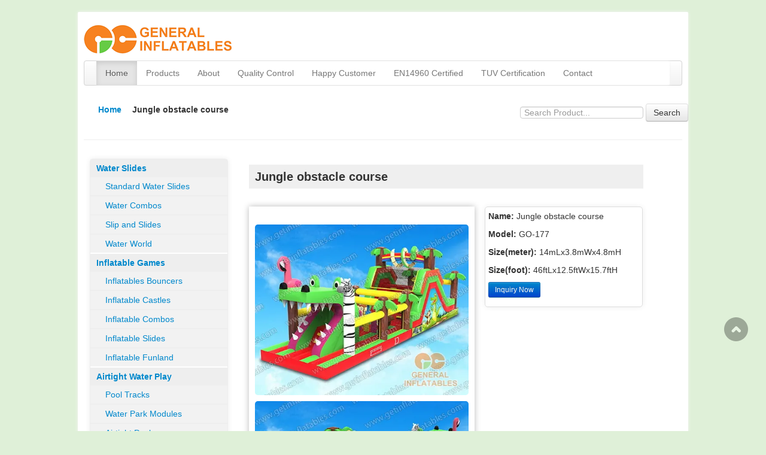

--- FILE ---
content_type: text/html; charset=utf-8
request_url: https://www.getinflatables.com/sports/obstacles/2224.html
body_size: 4675
content:
<script>console.log(null);</script><!doctype html>
<html lang="en">

<head>
  <meta charset="UTF-8">
  <meta name="viewport" content="width=device-width" />
  <title>Jungle obstacle course | Obstacle Courses | Products | Getinflatables</title>
  <meta name="keywords" content="Jungle obstacle course" />
  <meta name="description" content="">
  <meta name="google-translate-customization" content="c233f4b2d1e6645-8da10518b8e2d267-g2b85f640b25d5bd6-16">
  </meta>
  
    <style>
      .row-fluid {
        padding: 10px;
        word-wrap: break-word;
      }
      .row-fluid iframe {
        max-width: 100%;
      }
      .table-responsive {
        overflow-x: auto;
        -webkit-overflow-scrolling: touch;
      }
      .table-image-cell {
          width: 100px; 
      }
      .table-responsive .table tbody td {
          vertical-align: middle;
      }
      .bi-whatsapp::before, .bi-skype::before {
        line-height:40px !important;
      }
    </style>
  
  <link rel="canonical" href="https://www.getinflatables.com/sports/obstacles/2224.html" />

<link rel="stylesheet" href="https://www.getinflatables.com/theme/get/css/bootstrap.css" media="screen">
<link rel="stylesheet" href="https://www.getinflatables.com/theme/get/css/bootstrap-responsive.css" media="screen">
<link rel="stylesheet" href="https://www.getinflatables.com/theme/get/css/style.css" media="screen">
<link rel="stylesheet" href="https://www.getinflatables.com/theme/get/css/lightbox.css" media="screen">
<link rel="stylesheet" href="https://cdn.jsdelivr.net/npm/bootstrap-icons@1.9.1/font/bootstrap-icons.css">



<style>
  .product-list {
    width: 200px;
    height: 260px;
  }

  .product-list img {
    width: 190px;
    height: 165px;
  }
</style>



<script async src="//translate.google.com/translate_a/element.js?cb=googleTranslateElementInit"></script>
<script>
var gaJsHost = (("https:" == document.location.protocol) ? "https://ssl." : "http://www.");
      document.write(unescape("%3Cscript src='" + gaJsHost + "google-analytics.com/ga.js' type='text/javascript'%3E%3C/script%3E"));
      try {
        var pageTracker = _gat._getTracker("UA-15726910-1");
        pageTracker._trackPageview();
      } catch (err) { }
       function googleTranslateElementInit() {
        new google.translate.TranslateElement({
          pageLanguage: 'en',
          layout: google.translate.TranslateElement.InlineLayout.SIMPLE
        }, 'google_translate_element');
      }
    </script>

<!-- Google tag (gtag.js) -->
<script async src="https://www.googletagmanager.com/gtag/js?id=G-WXEHQ1FXZ7"></script>
<script>
  window.dataLayer = window.dataLayer || [];
  function gtag(){dataLayer.push(arguments);}
  gtag('js', new Date());
  gtag('config', 'G-WXEHQ1FXZ7');
</script>

<!-- Matomo -->
<script>
  var _paq = window._paq = window._paq || [];
  /* tracker methods like "setCustomDimension" should be called before "trackPageView" */
  _paq.push(['trackPageView']);
  _paq.push(['enableLinkTracking']);
  (function() {
    var u="//analytics.getinflatables.com/";
    _paq.push(['setTrackerUrl', u+'matomo.php']);
    _paq.push(['setSiteId', '7']);
    var d=document, g=d.createElement('script'), s=d.getElementsByTagName('script')[0];
    g.async=true; g.src=u+'matomo.js'; s.parentNode.insertBefore(g,s);
  })();
</script>
<!-- End Matomo Code -->
<script>
window.axeptioSettings = {
  clientId: "665ed9fdc18b7beb706a5517",
};
(function(d, s) {
  var t = d.getElementsByTagName(s)[0], e = d.createElement(s);
  e.async = true; e.src = "//static.axept.io/sdk.js";
  t.parentNode.insertBefore(e, t);
})(document, "script");
</script></head>

<body>
  <div class="container">
    <div class="masthead">
  <h3 class="muted"><a href="https://www.getinflatables.com/"><img src="https://www.getinflatables.com/theme/get/images/logo.png"
        alt="Inflatable slides, obstacle course, slip and slide for sale"></a></h3>
  <div class="navbar">
    <div class="navbar-inner">
      <div class="container">
        <a class="btn btn-navbar" data-toggle="collapse" data-target=".nav-collapse">
          <span class="icon-bar"></span>
          <span class="icon-bar"></span>
          <span class="icon-bar"></span>
        </a>
        <div class="nav-collapse collapse">
          <ul class="nav">
            <li class="active"><a href="https://www.getinflatables.com/">Home</a></li>
            <li><a href="/product">Products</a></li>
                                  <li><a href="https://www.getinflatables.com/about.html">About</a></li>
                        <li><a href="https://www.getinflatables.com/quality-control.html">Quality Control</a></li>
                        <li><a href="https://www.getinflatables.com/happy-customers.html">Happy Customer</a></li>
                        <li><a href="https://www.getinflatables.com/rpii-en14960-certificate.html">EN14960 Certified</a></li>
                        <li><a href="https://www.getinflatables.com/tuv-certification.html">TUV Certification</a></li>
                        <li><a href="https://www.getinflatables.com/contact.html">Contact</a></li>
                        <div id="google_translate_element"></div>
          </ul>
        </div>
      </div>
    </div>
  </div>
</div>    <div class="row-fluid crumbs">
    <div class="span8">
        <span><a href="https://www.getinflatables.com/"><i class="icon-home"></i>Home</a></span>
        <span><i class="icon-chevron-right"></i>Jungle obstacle course</span>
    </div>
    <div class="span4 list_sf">
        <form class="form-search" action="https://www.getinflatables.com/" method="get" name="search">
            <input name="controller" value="search" type="hidden">
            <input class="search-box" placeholder="Search Product..." required value="" name="s" type="text" />
            <button type="submit" name="Submit22" value="search" class="btn">Search</button>
        </form>
    </div>
</div>    <hr />
    <div class="row-fluid">
      <div class="span3">
    <div class="sidebar categories">
        <ul>
                        <li>
                <a>Water Slides</a>
                <ul class="drop">
                                        <li><a tabindex="-1" href="https://www.getinflatables.com/water-games/inflatable-water-game" >Standard Water Slides</a></li>
                                        <li><a tabindex="-1" href="https://www.getinflatables.com/water-games/combos" >Water Combos</a></li>
                                        <li><a tabindex="-1" href="https://www.getinflatables.com/slip-slides" >Slip and Slides</a></li>
                                        <li><a tabindex="-1" href="https://www.getinflatables.com/water-world" >Water World</a></li>
                                    </ul>
            </li>
                        <li>
                <a>Inflatable Games</a>
                <ul class="drop">
                                        <li><a tabindex="-1" href="https://www.getinflatables.com/games/bouncers" >Inflatables Bouncers</a></li>
                                        <li><a tabindex="-1" href="https://www.getinflatables.com/games/castles" >Inflatable Castles</a></li>
                                        <li><a tabindex="-1" href="https://www.getinflatables.com/games/combos" >Inflatable Combos</a></li>
                                        <li><a tabindex="-1" href="https://www.getinflatables.com/games/slides" >Inflatable Slides</a></li>
                                        <li><a tabindex="-1" href="https://www.getinflatables.com/games/funland" >Inflatable Funland</a></li>
                                    </ul>
            </li>
                        <li>
                <a>Airtight Water Play</a>
                <ul class="drop">
                                        <li><a tabindex="-1" href="https://www.getinflatables.com/pool-tracks" >Pool Tracks</a></li>
                                        <li><a tabindex="-1" href="https://www.getinflatables.com/water-park-modules" >Water Park Modules</a></li>
                                        <li><a tabindex="-1" href="https://www.getinflatables.com/airtight-pools" >Airtight Pools</a></li>
                                        <li><a tabindex="-1" href="https://www.getinflatables.com/water-game" >Water Games</a></li>
                                        <li><a tabindex="-1" href="https://www.getinflatables.com/complete-water-parks" >Complete Water Parks</a></li>
                                        <li><a tabindex="-1" href="https://www.getinflatables.com/water-games/inflatable-boats" >Inflatable boats</a></li>
                                    </ul>
            </li>
                        <li>
                <a>Inflatable Sports</a>
                <ul class="drop">
                                        <li><a tabindex="-1" href="https://www.getinflatables.com/sports/obstacles"  class="current" >Obstacle Courses</a></li>
                                        <li><a tabindex="-1" href="https://www.getinflatables.com/sports/sport" >Interactive Games</a></li>
                                        <li><a tabindex="-1" href="https://www.getinflatables.com/sports/mechanical" >Mechanical Games</a></li>
                                    </ul>
            </li>
                        <li>
                <a>Tents</a>
                <ul class="drop">
                                        <li><a tabindex="-1" href="https://www.getinflatables.com/tent/tents" >Inflatable Tents</a></li>
                                        <li><a tabindex="-1" href="https://www.getinflatables.com/tent/metal" >Metal Frame Tents</a></li>
                                    </ul>
            </li>
                        <li>
                <a>Advertising Inflatables</a>
                <ul class="drop">
                                        <li><a tabindex="-1" href="https://www.getinflatables.com/promotional/arches" >Inflatable Arches</a></li>
                                        <li><a tabindex="-1" href="https://www.getinflatables.com/promotional/airdancer" >Inflatable Air Dancers</a></li>
                                        <li><a tabindex="-1" href="https://www.getinflatables.com/promotional/balloons" >Inflatable Balloons</a></li>
                                        <li><a tabindex="-1" href="https://www.getinflatables.com/promotional/cartoons" >Inflatable Cartoons</a></li>
                                    </ul>
            </li>
                        <li>
                <a>Holiday Inflatables</a>
                <ul class="drop">
                                        <li><a tabindex="-1" href="https://www.getinflatables.com/holiday/halloween" >Halloween Inflatables</a></li>
                                        <li><a tabindex="-1" href="https://www.getinflatables.com/xmas" >Christmas Inflatables</a></li>
                                        <li><a tabindex="-1" href="https://www.getinflatables.com/easter" >Easter Inflatables</a></li>
                                    </ul>
            </li>
                        <li>
                <a>Accessories</a>
                <ul class="drop">
                                    </ul>
            </li>
                    </ul>
    </div>
</div>      <div class="span8">
        <div class="row-fluid p_title">
          <h1>Jungle obstacle course</h1>
        </div>
        <div class="row-fluid">
          <div class="row-fluid span7 bigimg">
            <br />
            <p><a href="https://www.getinflatables.com/images/product/get/go-177.webp" target="_blank"><img data-pinit="Jungle obstacle course" alt="Jungle obstacle course"
                  src="https://www.getinflatables.com/images/product/get/go-177.webp" /></a></p>
                                    <p><a href="https://www.getinflatables.com/images/product/get/go-177a.webp" target="_blank"><img data-pinit="Jungle obstacle course" alt="Jungle obstacle course"
                  src="https://www.getinflatables.com/images/product/get/go-177a.webp" /></a></p>
                        
            
           
            

            <br />
            
          </div>
          <div class="row-fluid span5 pdata">
            <p><b>Name:</b> Jungle obstacle course</p>
            <p id="proid"><b>Model:</b> GO-177</p>
            <p><b>Size(meter):</b> 14mLx3.8mWx4.8mH</p>
            <p><b>Size(foot):</b> 46ftLx12.5ftWx15.7ftH</p>
	   <p>
                            <span class="badge badge-pill badge-info"></span>
                          </p>
            <p>
              <a href="#" id="like" data-product-id="2224"  class="btn btn-small btn-primary inquiry" type="button">Inquiry
                Now</a>
            </p>
            <div class="alert">
              <button type="button" class="close" data-dismiss="alert">��</button>
              Product has Added to the Cart, You can select more Products or <a href="">click here</a>
              submit the
              Inquiry,Enjoy
            </div>
          </div>
        </div>
                <hr />
        <div class="row-fluid">
          <b>You May Also Like:</b>
          <div class="related-pro-carousel">
            <ul class="thumbnails">
                            <li class="span3" style="width: 160px; height: 132px;">
                <a href="https://www.getinflatables.com/sports/obstacles/2231.html" class="thumbnail">
                  <img src="https://www.getinflatables.com/images/product/get/go-184.webp" alt="GO-184 Candy obstacle course"
                    title="GO-184 Candy obstacle course" style="width: 160px; height: 132px;">
                </a>
              </li>
                            <li class="span3" style="width: 160px; height: 132px;">
                <a href="https://www.getinflatables.com/sports/obstacles/2254.html" class="thumbnail">
                  <img src="https://www.getinflatables.com/images/product/get/go-185.webp" alt="GO-185 Obstacle course challenge"
                    title="GO-185 Obstacle course challenge" style="width: 160px; height: 132px;">
                </a>
              </li>
                            <li class="span3" style="width: 160px; height: 132px;">
                <a href="https://www.getinflatables.com/sports/obstacles/2255.html" class="thumbnail">
                  <img src="https://www.getinflatables.com/images/product/get/go-186.webp" alt="GO-186 Obstacle course challenge"
                    title="GO-186 Obstacle course challenge" style="width: 160px; height: 132px;">
                </a>
              </li>
                            <li class="span3" style="width: 160px; height: 132px;">
                <a href="https://www.getinflatables.com/sports/obstacles/2312.html" class="thumbnail">
                  <img src="https://www.getinflatables.com/images/product/get/go-189.webp" alt="GO-189 Big challenge obstacle course"
                    title="GO-189 Big challenge obstacle course" style="width: 160px; height: 132px;">
                </a>
              </li>
                            <li class="span3" style="width: 160px; height: 132px;">
                <a href="https://www.getinflatables.com/sports/obstacles/2335.html" class="thumbnail">
                  <img src="https://www.getinflatables.com/images/product/get/go-194.webp" alt="GO-194 Nuclear obstacle course"
                    title="GO-194 Nuclear obstacle course" style="width: 160px; height: 132px;">
                </a>
              </li>
                            <li class="span3" style="width: 160px; height: 132px;">
                <a href="https://www.getinflatables.com/sports/obstacles/2393.html" class="thumbnail">
                  <img src="https://www.getinflatables.com/images/product/get/go-199.webp" alt="GO-199 Palm trees mutilple function obstacle with detachable pool"
                    title="GO-199 Palm trees mutilple function obstacle with detachable pool" style="width: 160px; height: 132px;">
                </a>
              </li>
                            <li class="span3" style="width: 160px; height: 132px;">
                <a href="https://www.getinflatables.com/sports/obstacles/2394.html" class="thumbnail">
                  <img src="https://www.getinflatables.com/images/product/get/go-200.webp" alt="GO-200 Lava water obstacle course with detachable pool"
                    title="GO-200 Lava water obstacle course with detachable pool" style="width: 160px; height: 132px;">
                </a>
              </li>
                            <li class="span3" style="width: 160px; height: 132px;">
                <a href="https://www.getinflatables.com/sports/obstacles/2449.html" class="thumbnail">
                  <img src="https://www.getinflatables.com/images/product/get/go-203.webp" alt="GO-203 Building blocks obstacle course"
                    title="GO-203 Building blocks obstacle course" style="width: 160px; height: 132px;">
                </a>
              </li>
                          </ul>
          </div>
        </div>
      </div>
    </div>
    <hr />
<div class="row-fluid footer">
  <div class="span6">
    <img src="https://www.getinflatables.com/theme/get/images/ces.jpg" alt="ces">
    <ul class="social-icons social-icons-big">
            <li class="social-icons-whatsapp"><a href="https://api.whatsapp.com/send?phone=008618819167970" target="_blank" title="WhatsApp"><i
            class="bi bi-whatsapp"></i></a></li>
                                    <li class="social-icons-skype"><a href="skype:sales5@getinflatables.com?call" target="_blank" title="Skype"><i class="bi bi-skype"></i></a>
      </li>
                      </ul>
  </div>
  <div class="span6">
    <b>E-mail: </b> <a rel="nofollow" href="/cdn-cgi/l/email-protection#fc8f9d90998fbc9b998895929a909d889d9e90998fd29f9391"><span class="__cf_email__" data-cfemail="0774666b6274476062736e69616b667366656b62742964686a">[email&#160;protected]</span></a><br>
    <b>Phone number: </b>(0086)-20-84209466 ext.8005<br>
    <b>Fax number: </b>(0086)-20-89014224<br>
    <b>Office address: </b> Choice Plaza, No.448 Guang Zhou Da Dao Nan, Guangzhou, China PC: 510300.<br>
    <b>Factory address: </b> NO.8-4, BEIDA ROAD, HUADONG TOWN, HUADU DISTRICT, GUANGZHOU, CHINA PC: 510800<br>
  </div>
</div>
<div class="row-fluid cp">
  <p>Copyright © 2007-2026 General Group Co.,Ltd.</p>
 </div>
<div class="scrollup">
  <a href="#">Top</a>
</div>
<script data-cfasync="false" src="/cdn-cgi/scripts/5c5dd728/cloudflare-static/email-decode.min.js"></script><script>
var Tawk_API=Tawk_API||{}, Tawk_LoadStart=new Date();
(function(){
var s1=document.createElement("script"),s0=document.getElementsByTagName("script")[0];
s1.async=true;
s1.src='https://embed.tawk.to/5de6035643be710e1d2044c2/default';
s1.charset='UTF-8';
s1.setAttribute('crossorigin','*');
s0.parentNode.insertBefore(s1,s0);
})();
</script>
<script src="/static/js/analytics.js"></script>
<script>
  if (window.Analytics) {
    window.Analytics.init({
      site_id: '4'
    });
  }
</script>
    <script src="https://www.getinflatables.com/theme/get/js/lightbox.js"></script>
  <script src="https://ajax.googleapis.com/ajax/libs/jquery/1.9.1/jquery.min.js"></script>
  
  <script>
    $(document).ready(function () {
      $("#like").click(function () {
        let productId = $(this).data("product-id");
        addToLike(productId);
      });
      function addToLike(productId) {
        let clickCount = $('.count').text();
        $.ajax({
          type: "POST",
          url: "/cart.php",
          data: {action: 'add_to_quote', id: productId},
          success: function (response) {
            window.location.href = "/quote.html";
          }
        });
      }
    });
  </script>
  
<script defer src="https://static.cloudflareinsights.com/beacon.min.js/vcd15cbe7772f49c399c6a5babf22c1241717689176015" integrity="sha512-ZpsOmlRQV6y907TI0dKBHq9Md29nnaEIPlkf84rnaERnq6zvWvPUqr2ft8M1aS28oN72PdrCzSjY4U6VaAw1EQ==" data-cf-beacon='{"version":"2024.11.0","token":"1847d8147af9437d885627f02a6960ea","r":1,"server_timing":{"name":{"cfCacheStatus":true,"cfEdge":true,"cfExtPri":true,"cfL4":true,"cfOrigin":true,"cfSpeedBrain":true},"location_startswith":null}}' crossorigin="anonymous"></script>
</body>

</html>